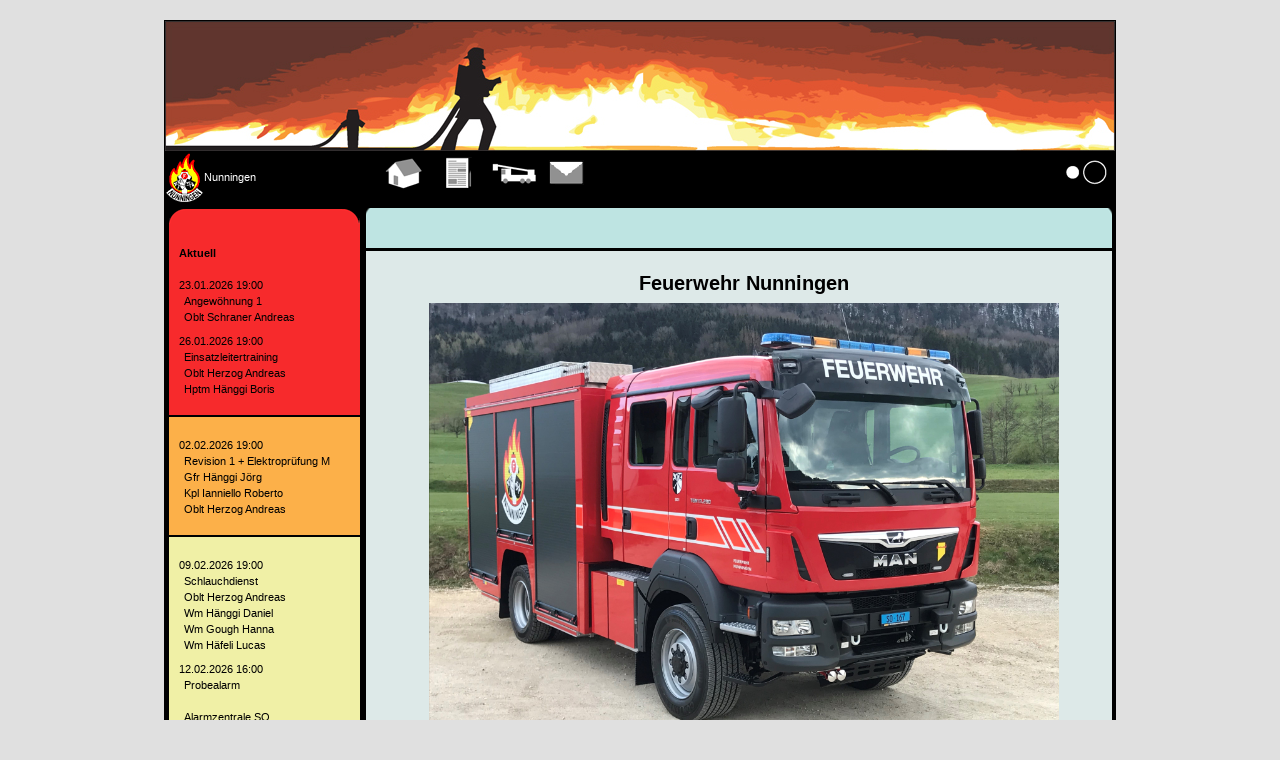

--- FILE ---
content_type: text/html; charset=iso-8859-1
request_url: https://lodur-so.ch/nunningen/index.php?modul=7
body_size: 4796
content:


<!DOCTYPE HTML PUBLIC "-//W3C//DTD HTML 4.01 Transitional//EN" "http://www.w3.org/TR/html4/loose.dtd">
<html>
<head>
<title>LODUR Nunningen</title>
<meta charset="iso-8859-1"><meta name="viewport" content="width=device-width, initial-scale=1, shrink-to-fit=no" /><link type="text/css" rel="stylesheet" href="https://lodur-so.ch/scripts/bootstrap-4.1/css/bootstrap.min.css" />
<link type="text/css" rel="stylesheet" href="https://lodur-so.ch/scripts/jquery/jquery-ui-1.10.1.custom.css" />
<script type="text/javascript" src="https://lodur-so.ch/scripts/jquery/jquery-1.9.1.min.js"></script>
<script type="text/javascript" src="https://lodur-so.ch/scripts/jquery/jquery-ui-1.10.1.custom.min.js"></script>
<script type="text/javascript" src="https://lodur-so.ch/scripts/bootstrap-4.1/js/bootstrap.bundle.min.js"></script>
<script type="text/javascript" src="https://lodur-so.ch/scripts/mobile/popper.min.js"></script>
<link rel="stylesheet" type="text/css" href="style/style_org.css" >
</head>

<body><div id='seite'>			<div id="header">

				<img src='bilder/standard_header.jpg' border='0' ALT='Feuerwehr Nunningen' >
			</div>

			<div id="logo" style="padding-right:0px; width:190px;">
				<img  src='bilder/logo_b1.gif' border='0px'>Nunningen			</div>

			<div id="menu" style="max-width: 760px;">
				<table id='menutab' align='left'><tr><td class='menucont'><a href='index.php?modul=7'><img src='bilder/pikto_link//7.gif' ALT='Hauptseite' border='none'><br>Hauptseite</a></td><td class='menucont'><a href='index.php?modul=13'><img src='bilder/pikto_link//13.gif' ALT='Übungen' border='none'><br>Übungen</a></td><td class='menucont'><a href='index.php?modul=21'><img src='bilder/pikto_link//21.gif' ALT='Fahrzeuge' border='none'><br>Fahrzeuge</a></td><td class='menucont'><a href='index.php?modul=26'><img src='bilder/pikto_link//26.gif' ALT='Kontakt' border='none'><br>Kontakt</a></td></tr></table><table id='menutab_right' align='right'><tr><td class='menucont'><a href='index.php?modul=9'><img src='bilder/pikto_link/9.gif' ALT='Anmelden' border='none'><br>Anmelden</a></td></tr></table><style type="text/css">
.notify-counter{background:#b94a48;border-radius: 5px;color: #fff;;margin:0 0 0 5px;padding: 2px 7px;}
#menu_left_minimalistic .notify-counter{background:#f59f2b;border-radius:100%;font-size:12px;}
</style>
			</div>
			<div id="wrapper">
				<div id="aktuell">
					<link rel="stylesheet" href="res/aktuell_content/css/styles.css?ver="/>
    <div id="aktuell_1">
        <div id="aktuell_1_head"></div>
        <div id="akt_cont_1"><strong>Aktuell</strong><br><br>23.01.2026 19:00<div style='padding-left:5px;margin-bottom:8px;'>Angewöhnung 1<br>Oblt Schraner Andreas</div>26.01.2026 19:00<div style='padding-left:5px;margin-bottom:8px;'>Einsatzleitertraining<br>Oblt Herzog Andreas<br>Hptm Hänggi Boris</div>        </div>
    </div>


    <div id="aktuell_2">
        <div id="akt_cont_2">02.02.2026 19:00<div style='padding-left:5px;margin-bottom:8px;'>Revision 1 + Elektroprüfung M<br>Gfr Hänggi Jörg<br>Kpl Ianniello Roberto<br>Oblt Herzog Andreas</div>
        </div>
    </div>



    <div id="aktuell_3">
        <div id="akt_cont_3">09.02.2026 19:00<div style='padding-left:5px;margin-bottom:8px;'>Schlauchdienst<br>Oblt Herzog Andreas<br>Wm Hänggi Daniel<br>Wm Gough Hanna<br>Wm Häfeli Lucas</div>12.02.2026 16:00<div style='padding-left:5px;margin-bottom:8px;'>Probealarm<br><br>Alarmzentrale SO</div>
        </div>
    </div><script type="text/javascript" src="res/aktuell_content/js/scripts.js?ver="></script>				</div>
				<div id="content_wrapper">
					<div id="indicator">
						<div id="indicator_cont"><font size='+1'><b><marquee  scrollamount=3></marquee></b></font></div>
					</div>
					<div id="content_td">
						<div id="inhalt">
							
	<style type="text/css">

	#content_wrapper {
		background-color: rgb(1, 1, 1) !important;
		border-left: 6px solid rgb(0, 0, 0);
		display: inline-block;
		float: left !important;
		width: 745px !important;
	}

	#aktuell {
		display: inline-block;
		float: left !important;
		width: 191px;
	}

	*, ::after, ::before {
		box-sizing: unset;
	}
	</style><div id=home_inhalt><h2>Feuerwehr Nunningen                                                                                                                                             </h2><img src='bilder/home_bild.jpg ' width='630' border = '0px'><h3>                 </h3></div>						</div>
					</div>
					<div class="ffchrampf"></div>
				</div>
				<div class="ffchrampf"></div>
				<div id="bottom_logo">
					<a href="http://www.lodur.ch" target="_blank"><img src="bilder/logo_lodur_open.jpg" border="0px"></a>
				</div>
			</div>
			

</div>
</body>
</html>


--- FILE ---
content_type: text/css; charset=ASCII
request_url: https://lodur-so.ch/nunningen/res/aktuell_content/css/styles.css?ver=
body_size: 57
content:
#content_td {
	height: 100%;
}